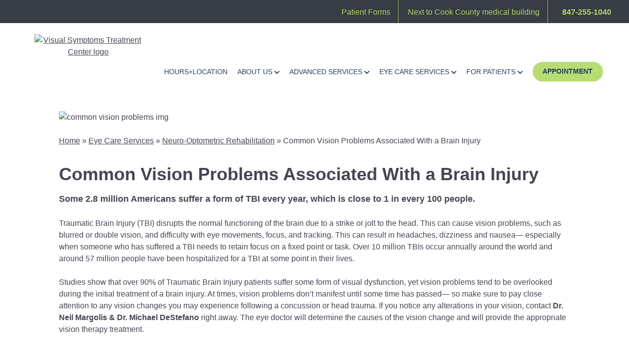

--- FILE ---
content_type: text/css
request_url: https://www.visualsymptomstreatmentcenter.com/wp-content/uploads/sites/3111/bb-plugin/cache/2458-layout-partial.css?ver=1cc0ab95217f8911b36d754413f491b1
body_size: 342
content:
.fl-node-5eb1b514821fe > .fl-row-content-wrap {background-image: url(https://s3.amazonaws.com/ecp-uploads/wp-content/uploads/sites/3111/2017/05/Colourful-Stripe.jpg);background-repeat: repeat-x;background-position: center center;background-attachment: scroll;background-size: cover;border-style: none;border-width: 0;background-clip: border-box;border-top-width: 0px;border-right-width: 0px;border-bottom-width: 0px;border-left-width: 0px;} .fl-node-5eb1b514821fe > .fl-row-content-wrap {padding-top:20px;padding-right:0px;padding-bottom:0px;padding-left:0px;}.fl-node-5e46d324b7c9d > .fl-row-content-wrap {background-color: rgba(198,211,165,0.29);background-repeat: repeat;background-position: center center;background-attachment: scroll;background-size: auto;border-style: none;border-width: 0;background-clip: border-box;border-top-width: 1px;border-right-width: 0px;border-bottom-width: 0px;border-left-width: 0px;} .fl-node-5e46d324b7c9d > .fl-row-content-wrap {margin-top:0px;} .fl-node-5e46d324b7c9d > .fl-row-content-wrap {padding-top:50px;padding-bottom:50px;}.fl-node-5eb1b6e8d5426 > .fl-row-content-wrap {background-image: url(https://s3.amazonaws.com/ecp-uploads/wp-content/uploads/sites/3111/2017/05/Colourful-Stripe.jpg);background-repeat: repeat-x;background-position: center center;background-attachment: scroll;background-size: cover;} .fl-node-5eb1b6e8d5426 > .fl-row-content-wrap {padding-top:20px;padding-right:0px;padding-bottom:0px;padding-left:0px;}.fl-node-5e46d324b7dcd {width: 100%;}.fl-node-5e46d324b7e78 {width: 34.51%;}.fl-node-5eb1b5148788a {width: 100%;}.fl-node-5eb1b6e8d5527 {width: 100%;}.fl-node-5e46d324b8058 {width: 32.7%;}.fl-node-5e46d324b7ebc {width: 32.79%;} .fl-node-5e46d324b80e3 > .fl-module-content {margin-top:20px;} .fl-node-5e46d324b7f03 > .fl-module-content {margin-top:0px;margin-bottom:10px;margin-left:20px;} .fl-node-5e46d324b7f48 > .fl-module-content {margin-top:0px;margin-right:10px;margin-bottom:0px;margin-left:10px;} .fl-node-5e46d324b809a > .fl-module-content {margin-top:0px;margin-right:10px;margin-bottom:0px;margin-left:10px;} .fl-node-5f01d95fd9d21 > .fl-module-content {margin-top:0px;margin-bottom:0px;}